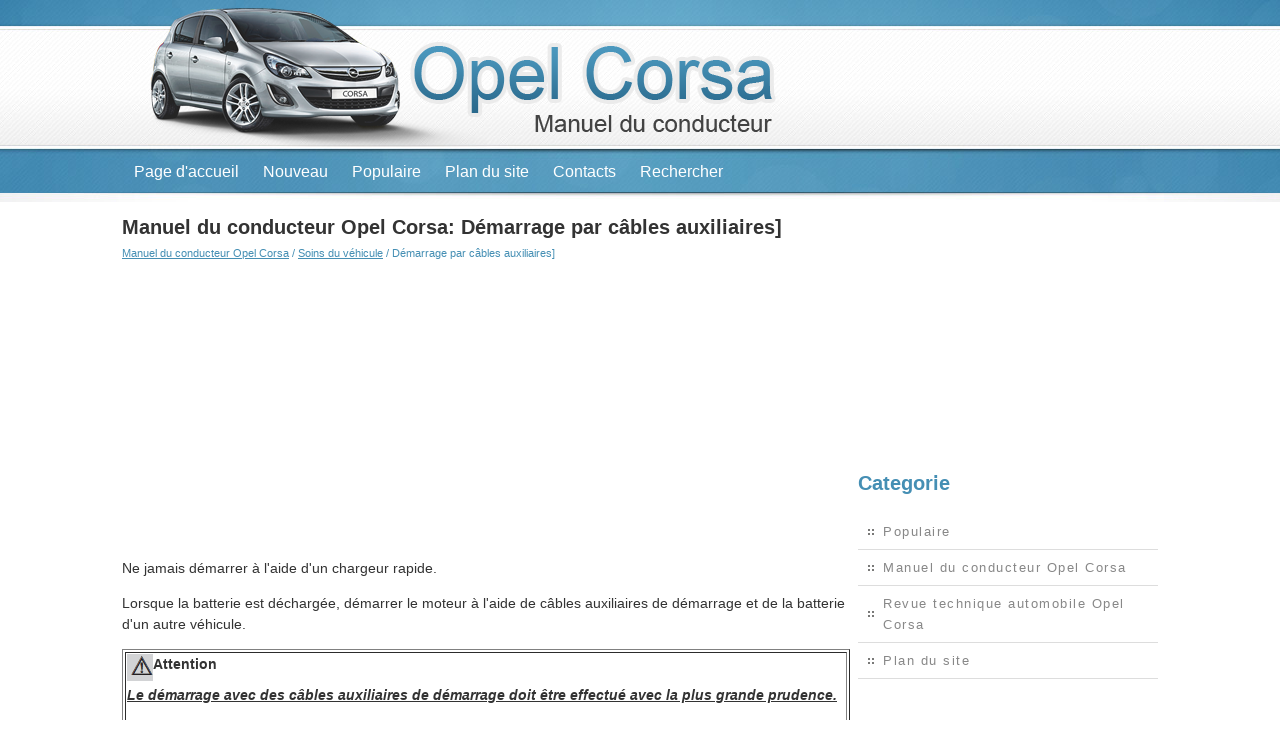

--- FILE ---
content_type: text/html; charset=UTF-8
request_url: https://www.cormanuel.org/d_eacute_marrage_par_c_acirc_bles_auxiliaires_-192.html
body_size: 3942
content:
<!DOCTYPE html>
<html slick-uniqueid="3" xmlns="http://www.w3.org/1999/xhtml" xml:lang="en-gb" lang="en-gb">
<head>
<title>Manuel du conducteur Opel Corsa: D&eacute;marrage par c&acirc;bles auxiliaires] - Soins du v&eacute;hicule </title>
<meta name="viewport" content="width=device-width, initial-scale=1.0">
<link rel="stylesheet" href="css/cor.css" type="text/css">
<meta content="text/html; charset=utf-8" http-equiv="Content-Type">
<link href="media-queries.css" rel="stylesheet" type="text/css">
</head>
<body>
<div class="onetop">
<div class="wid960">
<a href="/">
<div class="logo"></div>
</a>
</div>
<div class="wid960">
<ul>
	<li class="monno"><a href="/">Page d'accueil</a></li>
	<li><a href="/new.html">Nouveau</a></li>
	<li><a href="/top.html">Populaire</a></li>
	<li class="monno"><a href="/sitemap.html">Plan du site</a></li>
	<li><a href="/contacts.html">Contacts</a></li>
	<li><a href="/search.php">Rechercher</a></li>
</ul>
</div>
</div>

<div class="wid960">
<div class="midli">
<h1>Manuel du conducteur Opel Corsa: D&eacute;marrage par c&acirc;bles auxiliaires]</h1>
<div style="color:#458fb4;"><div style="font-size:11px; text-decoration:none; margin-top:5px;"><a href="manuel_du_conducteur_opel_corsa-1.html">Manuel du conducteur Opel Corsa</a> / <a href="soins_du_v_eacute_hicule-156.html">Soins du v&eacute;hicule</a> /  D&eacute;marrage par c&acirc;bles auxiliaires]</div></div>
<div><script async src="//pagead2.googlesyndication.com/pagead/js/adsbygoogle.js"></script>
<!-- cormanuel_top_adaptiv -->
<ins class="adsbygoogle"
     style="display:block"
     data-ad-client="ca-pub-3862022578288106"
     data-ad-slot="6402042478"
     data-ad-format="auto"></ins>
<script>
(adsbygoogle = window.adsbygoogle || []).push({});
</script></div>
<p><p>Ne jamais d&eacute;marrer &agrave; l'aide d'un chargeur rapide.</p>
<p>Lorsque la batterie est d&eacute;charg&eacute;e, d&eacute;marrer le moteur &agrave; l'aide de c&acirc;bles auxiliaires 
de d&eacute;marrage et de la batterie d'un autre v&eacute;hicule.</p>
<table border="1" width="100%">
	<tr>
		<td><img alt="Le d&eacute;marrage avec des c&acirc;bles auxiliaires de d&eacute;marrage doit &ecirc;tre effectu&eacute;" border="0" src="images/books/1/3/index.59.gif" align="left"><strong>Attention</strong><p>
		<u><i><strong>Le d&eacute;marrage avec des c&acirc;bles auxiliaires de d&eacute;marrage doit &ecirc;tre effectu&eacute; 
		avec la plus grande prudence.</strong></i></u></p>
		<p><u><i><strong>Tout non-respect des instructions suivantes peut entra&icirc;ner des accidents 
		ou des d&eacute;g&acirc;ts par explosion des batteries, ainsi que des dommages aux circuits 
		&eacute;lectriques des deux v&eacute;hicules.</strong></i></u></p>
		</td>
	</tr>
</table>
<p>&nbsp;</p>
<table border="1" width="100%">
	<tr>
		<td><img alt="&Eacute;viter les contacts avec les yeux, la peau, les tissus et les surfaces peintes." border="0" src="images/books/1/3/index.59.gif" align="left"><strong>Attention</strong><p>
		<u><i><strong>&Eacute;viter les contacts avec les yeux, la peau, les tissus et les surfaces peintes. 
		Le liquide de batterie contient de l'acide sulfurique qui peut provoquer 
		des blessures et des d&eacute;g&acirc;ts en cas de contact direct.</strong></i></u></p>
		</td>
	</tr>
</table>
<p><strong>Remarque</strong></p>
<p>Toute d&eacute;rogation aux instructions donn&eacute;es dans ce paragraphe peut entra&icirc;ner la 
d&eacute;sactivation temporaire du syst&egrave;me Stop/Start.</p>
<ul type="square">
	<li>
	<p align="right">&nbsp;Pas de flamme nue ni d'&eacute;tincelles &agrave; proximit&eacute; de la batterie.</li>
	<li>
	<p align="right">&nbsp;Une batterie d&eacute;charg&eacute;e peut d&eacute;j&agrave; geler &agrave; des temp&eacute;ratures autour de 
	0 C. D&eacute;geler la batterie gel&eacute;e avant de raccorder les c&acirc;bles de d&eacute;marrage.</li>
	<li>
	<p align="right">&nbsp;&Eacute;viter les contacts avec les yeux, la peau, les tissus et les surfaces 
	peintes. Le liquide contient de l'acide sulfurique qui peut provoquer des blessures 
	et des d&eacute;g&acirc;ts en cas de contact direct.</li>
	<li>
	<p align="right">&nbsp;Pour travailler &agrave; proximit&eacute; de la batterie, porter des lunettes et 
	des v&ecirc;tements de protection.</li>
	<li>
	<p align="right">Utiliser une batterie de d&eacute;marrage de m&ecirc;me tension (12 volts). Sa capacit&eacute; 
	(Ah) ne doit pas &ecirc;tre trop inf&eacute;rieure &agrave; celle de la batterie d&eacute;charg&eacute;e.</li>
	<li>
	<p align="right">&nbsp;Utiliser des c&acirc;bles auxiliaires de d&eacute;marrage avec pinces-crocodiles 
	isol&eacute;es et pr&eacute;sentant une section d'au moins 16 mm2 et de 25 mm2 pour les moteurs 
	diesel.</li>
	<li>
	<p align="right">&nbsp;Ne pas d&eacute;brancher la batterie d&eacute;charg&eacute;e du r&eacute;seau de bord.</li>
	<li>
	<p align="right">&nbsp;Arr&ecirc;ter les appareils &eacute;lectriques non indispensables.</li>
	<li>
	<p align="right">&nbsp;Pendant toute l'op&eacute;ration, ne pas se pencher sur la batterie.</li>
	<li>
	<p align="right">&nbsp;Veiller &agrave; ce que les pinces-crocodiles des c&acirc;bles auxiliaires de d&eacute;marrage 
	ne se touchent pas.</li>
	<li>
	<p align="right">&nbsp;Les v&eacute;hicules ne doivent pas se toucher pendant le d&eacute;marrage &agrave; l'aide 
	des c&acirc;bles auxiliaires.</li>
	<li>
	<p align="right">&nbsp;Serrer le frein de stationnement, placer la bo&icirc;te manuelle au point 
	mort ou la bo&icirc;te automatique en position P.</li>
	<li>
	<p align="right">&nbsp;Ouvrir les capuchons de protection de la borne positive des deux batteries.</li>
</ul>
<p align="center">
<img alt="S&eacute;quence de raccordement des c&acirc;bles :" border="0" src="images/books/1/3/index.60.gif" alt="Opel Corsa. Remarque"></p>
<p>S&eacute;quence de raccordement des c&acirc;bles :</p>
<ol>
	<li>
	<p align="center">&nbsp;Raccorder le c&acirc;ble rouge &agrave; la borne positive de la batterie de d&eacute;marrage.</li>
	<li>
	<p align="center">Raccorder l'autre extr&eacute;mit&eacute; du c&acirc;ble rouge &agrave; la borne positive de la batterie 
	d&eacute;charg&eacute;e. La borne positive est recouverte d'un capuchon.</p>
	<p align="center">D&eacute;faire le capuchon 
	pour acc&eacute;der la borne positive.</p>
	</li>
	<li>
	<p align="center">Raccorder le c&acirc;ble noir &agrave; la borne n&eacute;gative de la batterie de d&eacute;marrage.</li>
	<li>
	<p align="center">Raccorder l'autre extr&eacute;mit&eacute; du c&acirc;ble noir &agrave; un point de masse du v&eacute;hicule 
	tel que le bloc moteur ou un boulon de fixation du moteur.</p>
	<p>Le raccorder aussi 
	loin que possible de la batterie d&eacute;charg&eacute;e, &agrave; au moins 60 cm en tout cas.</p>
	</li>
</ol>
<p align="center">
<img alt="Positionner les c&acirc;bles de sorte qu'ils ne puissent pas &ecirc;tre happ&eacute;s par des pi&egrave;ces" border="0" src="images/books/1/3/index.61.gif" alt="Opel Corsa. Remarque"></p>
<p>Positionner les c&acirc;bles de sorte qu'ils ne puissent pas &ecirc;tre happ&eacute;s par des pi&egrave;ces 
en mouvement dans le compartiment moteur.</p>
<p>D&eacute;marrage du moteur :</p>
<ol>
	<li>
	<p align="center">Mettre en marche le moteur du v&eacute;hicule procurant le courant.</li>
	<li>
	<p align="center">Au bout de 5 minutes, d&eacute;marrer l'autre moteur. Les tentatives de d&eacute;marrages 
	ne doivent pas d&eacute;passer 15 secondes avec un intervalle de 1 minute entre elles.</li>
	<li>
	<p align="center">Faire tourner les deux moteurs pendant environ 3 minutes au ralenti avec 
	les c&acirc;bles branch&eacute;s.</li>
	<li>
	<p align="center">Allumer les consommateurs &eacute;lectriques (par exemple phares, lunette arri&egrave;re 
	chauffante) sur le v&eacute;hicule prenant le courant.</li>
	<li>
	<p align="center">&nbsp;Le retrait des c&acirc;bles se fait exactement dans l'ordre inverse de l'installation.</li>
	<li>
	<p align="center">Refermer le cache de la borne positive.</li>
</ol><ul></ul></table></ul><div style="clear:both"></div><div align="center"><script async src="//pagead2.googlesyndication.com/pagead/js/adsbygoogle.js"></script>
<!-- cormanuel_bot_adaptiv -->
<ins class="adsbygoogle"
     style="display:block"
     data-ad-client="ca-pub-3862022578288106"
     data-ad-slot="9355508873"
     data-ad-format="auto"></ins>
<script>
(adsbygoogle = window.adsbygoogle || []).push({});
</script></div>
<div style="width: 354px; margin:5px; float:left">
<h5 style="margin:5px 0"><a href="changement_d_une_roue-191.html" style="text-decoration:none"><img src="images/previus.jpg" alt="" border="0" style="float:left; margin-right:3px;"><span>Changement d'une roue</span></a></h5>
   Certains v&eacute;hicules sont &eacute;quip&eacute;s d'un kit de r&eacute;paration de pneus au lieu d'une 
roue de secours .
Effectuer les pr&eacute;paratifs suivants et suivre les conseils ci-apr&e ...
   </p></div>
<div style="width: 354px; margin:5px; float:left">
<h5 style="margin:5px 0"><a href="remorquage-193.html" style="text-decoration:none"><img src="images/next.jpg" alt="" border="0" style="float:right; margin-left:3px;"><span>Remorquage</span></a></h5>
    ...
   </p></div>
<div style="clear:both"></div><div style="margin-top:0px;">
   <h5 style="margin:5px 0">D'autres materiaux:</h5><p><a href="anneaux_d_arrimage-63.html"><span>Anneaux d'arrimage</span></a><br>
   

Les anneaux d'arrimage servent &agrave; s&eacute;curiser les objets pour &eacute;viter qu'ils ne glissent, 
par exemple avec des sangles de serrage ou le filet &agrave; bagages.
Triangle de pr&eacute;signalisation


Ranger le triangle de pr&eacute;signalisation dans le coffre arri&egrave;re ...
   </p><p><a href="r_eacute_troviseurs-238.html"><span>R&eacute;troviseurs</span></a><br>
   R&eacute;troviseur int&eacute;rieur
Deux r&eacute;glages sont disponibles pour disposer d'une visibilite constante. Position 
normale pour le jour et pousse vers l'avant position nuit (anti-eblouissement).


Orientation du retroviseur int&eacute;rieur, positionnement jour/nuit
Retroviseur ext& ...
   </p><p><a href="cache_bagages-61.html"><span>Cache-bagages</span></a><br>
   Ne pas poser d'objets sur le cachebagages.
V&eacute;hicule de tourisme 5 portes


Soulever le cache-bagages vers l'arri&egrave;re jusqu'&agrave; ce qu'il se d&eacute;verrouille, puis 
l'enlever.
Le montage s'effectue dans l'ordre inverse.
V&eacute;hicule de tourisme 3 portes


Soulever le  ...
   </p></div>
<script>
// <!--
document.write('<iframe src="counter.php?id=192" width=0 height=0 marginwidth=0 marginheight=0 scrolling=no frameborder=0></iframe>');
// -->

</script>
</p>
</div>
<div class="midri">
<script async src="//pagead2.googlesyndication.com/pagead/js/adsbygoogle.js"></script>
<!-- cormanuel_graf -->
<ins class="adsbygoogle"
     style="display:inline-block;width:300px;height:250px"
     data-ad-client="ca-pub-3862022578288106"
     data-ad-slot="7878775672"></ins>
<script>
(adsbygoogle = window.adsbygoogle || []).push({});
</script>
<h4 class="cat">Categorie</h4>
			<ul>
	<li><a href="/top.html">Populaire</a></li>
	<li><a href="/manuel_du_conducteur_opel_corsa-1.html">Manuel du conducteur Opel Corsa</a></li>
	<li><a href="/revue_technique_automobile_opel_corsa-214.html">Revue technique automobile Opel Corsa</a></li>
	<li><a href="/sitemap.html">Plan du site</a></li>
			</ul><div style="margin:10px 0 0 10px"><!--LiveInternet counter--><script type="text/javascript"><!--
document.write("<a href='http://www.liveinternet.ru/click' "+
"target=_blank><img src='//counter.yadro.ru/hit?t24.2;r"+
escape(document.referrer)+((typeof(screen)=="undefined")?"":
";s"+screen.width+"*"+screen.height+"*"+(screen.colorDepth?
screen.colorDepth:screen.pixelDepth))+";u"+escape(document.URL)+
";h"+escape(document.title.substring(0,80))+";"+Math.random()+
"' alt='' title='LiveInternet: �������� ����� ���������� ��"+
" ��������' "+
"border='0' width='88' height='15'><\/a>")
//--></script><!--/LiveInternet-->
&nbsp;
<!--LiveInternet counter--><script type="text/javascript"><!--
document.write("<a href='http://www.liveinternet.ru/click;English_Auto_Manuals' "+
"target=_blank><img src='//counter.yadro.ru/hit;English_Auto_Manuals?t24.1;r"+
escape(document.referrer)+((typeof(screen)=="undefined")?"":
";s"+screen.width+"*"+screen.height+"*"+(screen.colorDepth?
screen.colorDepth:screen.pixelDepth))+";u"+escape(document.URL)+
";h"+escape(document.title.substring(0,80))+";"+Math.random()+
"' alt='' title='LiveInternet: �������� ����� ���������� ��"+
" ��������' "+
"border='0' width='88' height='15'><\/a>")
//--></script><!--/LiveInternet-->&nbsp;</div>
</div>
 <div class="clr"></div>
</div>
<div class="botr">
<div class="wid960">
 <div>2015 - 2026 : www.cormanuel.org</div>
</div>
</div>

</body>

--- FILE ---
content_type: text/html; charset=utf-8
request_url: https://www.google.com/recaptcha/api2/aframe
body_size: 267
content:
<!DOCTYPE HTML><html><head><meta http-equiv="content-type" content="text/html; charset=UTF-8"></head><body><script nonce="WOTKe_SVAWdX-wfna0Mv-w">/** Anti-fraud and anti-abuse applications only. See google.com/recaptcha */ try{var clients={'sodar':'https://pagead2.googlesyndication.com/pagead/sodar?'};window.addEventListener("message",function(a){try{if(a.source===window.parent){var b=JSON.parse(a.data);var c=clients[b['id']];if(c){var d=document.createElement('img');d.src=c+b['params']+'&rc='+(localStorage.getItem("rc::a")?sessionStorage.getItem("rc::b"):"");window.document.body.appendChild(d);sessionStorage.setItem("rc::e",parseInt(sessionStorage.getItem("rc::e")||0)+1);localStorage.setItem("rc::h",'1768968550882');}}}catch(b){}});window.parent.postMessage("_grecaptcha_ready", "*");}catch(b){}</script></body></html>

--- FILE ---
content_type: text/css
request_url: https://www.cormanuel.org/css/cor.css
body_size: 668
content:
@import url(http://fonts.googleapis.com/css?family=Roboto+Condensed&subset=latin,cyrillic);

body{background:#FFF;
color: #333;
line-height: 150%;
font-size: 14px;
font-family: 'Roboto Condensed', sans-serif;
margin:0;
}

p{
	margin-top: 10px;
}

a{	color:#458FB4;}

a:hover{
	color:#458FB4;
}

h1{
	font-size: 20px;
	margin:5px 0;
}

h2{
	font-size: 18px;
	margin:5px 0;
}

h3{
	font-size: 16px;
	margin:5px 0;
}

h4.cat{
	font-size: 20px;
	margin:5px 0 20px 0;
	color:#458fb4;
}



.clr{	clear:both;}

.onetop{	height:202px;
	background: url('../images/header.jpg') no-repeat scroll 50% 0px transparent;}
.wid960{	width:1036px;
	margin: 0px auto;}

.logo{	background: url('../images/logo.png') no-repeat scroll 0% 0% transparent;
	height:147px;}


.onetop ul{	padding:5px 0 0 0;
    margin: 0px;
}

.onetop ul li{
    float: left;
    list-style: none outside none;
}


.onetop ul li a{
     display: block;
	font-size: 16px;
	padding: 0px 12px;
	text-decoration: none;
	text-transform: none;
	color: #FFF;
	line-height: 40px;
}

.midli{    float: left;
    width:728px;
    padding:10px 0;}

.midri{
    float: right;
    width:300px;
    padding:10px 0;
}

.midri ul{
	padding:0;
    margin: 0px;
}

.midri ul li{

    display: list-item;
    list-style: none outside none;
}


.midri ul li a{	color: #888;
padding: 7px 15px 7px 25px;
margin: 0px;
background: url('../images/bullet1.png') no-repeat scroll 6px center transparent;
border-bottom: 1px solid #DDD;
font-size: 13px;
letter-spacing: 1.5px;
display: block;
	text-decoration: none;
}

.botr{
margin-top:10px;	box-shadow:1px 0px 3px #333;
	padding:7px 0;}




--- FILE ---
content_type: text/css
request_url: https://www.cormanuel.org/media-queries.css
body_size: 270
content:
@media screen and (max-width: 768px) {
.wid960 {
    width: 95%;

}
.midli, .midri {
    width: 95%;
}


.midli img{
	max-width:100%;
	height:auto;
}

.logo{	max-width:100%;
}

.logo {
  background: url('../images/logo2.png') no-repeat scroll 0% 30px  transparent;
  height: 82px;
}

.onetop {
  height: 120px;
  background: url('../images/header.jpg') no-repeat scroll 50% 0px transparent;
}

.monno{	display:none;}

.onetop ul li a {
  display: block;
  font-size: 16px;
  padding: 0px 3px;
  margin:0 1px;
  text-decoration: none;
  text-transform: none;
  color: #FFF;
  line-height: 30px;
  background:#60a5c6;
}



}